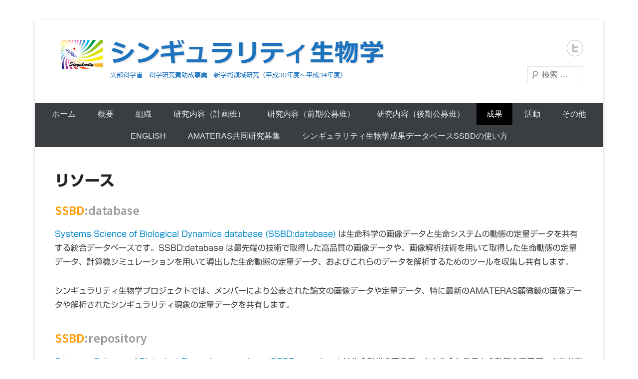

--- FILE ---
content_type: text/html; charset=UTF-8
request_url: https://singularity-bio.jp/%E3%83%AA%E3%82%BD%E3%83%BC%E3%82%B9/
body_size: 10676
content:
<!DOCTYPE html>
<!--[if IE 6]>
<html id="ie6" lang="ja">
<![endif]-->
<!--[if IE 7]>
<html id="ie7" lang="ja">
<![endif]-->
<!--[if IE 8]>
<html id="ie8" lang="ja">
<![endif]-->
<!--[if !(IE 6) | !(IE 7) | !(IE 8)  ]><!-->
<html lang="ja">
<!--<![endif]-->
<head>
<meta charset="UTF-8" />
<link rel="profile" href="http://gmpg.org/xfn/11" />
<link rel="pingback" href="https://singularity-bio.jp/wp/xmlrpc.php" />
<title>リソース &#8211; シンギュラリティ生物学</title>
<meta name='robots' content='max-image-preview:large' />
<link rel='dns-prefetch' href='//webfonts.xserver.jp' />
<link rel="alternate" type="application/rss+xml" title="シンギュラリティ生物学 &raquo; フィード" href="https://singularity-bio.jp/feed/" />
<link rel="alternate" type="application/rss+xml" title="シンギュラリティ生物学 &raquo; コメントフィード" href="https://singularity-bio.jp/comments/feed/" />
<meta name="viewport" content="width=device-width, initial-scale=1, maximum-scale=1"><script type="text/javascript">
/* <![CDATA[ */
window._wpemojiSettings = {"baseUrl":"https:\/\/s.w.org\/images\/core\/emoji\/15.0.3\/72x72\/","ext":".png","svgUrl":"https:\/\/s.w.org\/images\/core\/emoji\/15.0.3\/svg\/","svgExt":".svg","source":{"concatemoji":"https:\/\/singularity-bio.jp\/wp\/wp-includes\/js\/wp-emoji-release.min.js?ver=6.5.7"}};
/*! This file is auto-generated */
!function(i,n){var o,s,e;function c(e){try{var t={supportTests:e,timestamp:(new Date).valueOf()};sessionStorage.setItem(o,JSON.stringify(t))}catch(e){}}function p(e,t,n){e.clearRect(0,0,e.canvas.width,e.canvas.height),e.fillText(t,0,0);var t=new Uint32Array(e.getImageData(0,0,e.canvas.width,e.canvas.height).data),r=(e.clearRect(0,0,e.canvas.width,e.canvas.height),e.fillText(n,0,0),new Uint32Array(e.getImageData(0,0,e.canvas.width,e.canvas.height).data));return t.every(function(e,t){return e===r[t]})}function u(e,t,n){switch(t){case"flag":return n(e,"\ud83c\udff3\ufe0f\u200d\u26a7\ufe0f","\ud83c\udff3\ufe0f\u200b\u26a7\ufe0f")?!1:!n(e,"\ud83c\uddfa\ud83c\uddf3","\ud83c\uddfa\u200b\ud83c\uddf3")&&!n(e,"\ud83c\udff4\udb40\udc67\udb40\udc62\udb40\udc65\udb40\udc6e\udb40\udc67\udb40\udc7f","\ud83c\udff4\u200b\udb40\udc67\u200b\udb40\udc62\u200b\udb40\udc65\u200b\udb40\udc6e\u200b\udb40\udc67\u200b\udb40\udc7f");case"emoji":return!n(e,"\ud83d\udc26\u200d\u2b1b","\ud83d\udc26\u200b\u2b1b")}return!1}function f(e,t,n){var r="undefined"!=typeof WorkerGlobalScope&&self instanceof WorkerGlobalScope?new OffscreenCanvas(300,150):i.createElement("canvas"),a=r.getContext("2d",{willReadFrequently:!0}),o=(a.textBaseline="top",a.font="600 32px Arial",{});return e.forEach(function(e){o[e]=t(a,e,n)}),o}function t(e){var t=i.createElement("script");t.src=e,t.defer=!0,i.head.appendChild(t)}"undefined"!=typeof Promise&&(o="wpEmojiSettingsSupports",s=["flag","emoji"],n.supports={everything:!0,everythingExceptFlag:!0},e=new Promise(function(e){i.addEventListener("DOMContentLoaded",e,{once:!0})}),new Promise(function(t){var n=function(){try{var e=JSON.parse(sessionStorage.getItem(o));if("object"==typeof e&&"number"==typeof e.timestamp&&(new Date).valueOf()<e.timestamp+604800&&"object"==typeof e.supportTests)return e.supportTests}catch(e){}return null}();if(!n){if("undefined"!=typeof Worker&&"undefined"!=typeof OffscreenCanvas&&"undefined"!=typeof URL&&URL.createObjectURL&&"undefined"!=typeof Blob)try{var e="postMessage("+f.toString()+"("+[JSON.stringify(s),u.toString(),p.toString()].join(",")+"));",r=new Blob([e],{type:"text/javascript"}),a=new Worker(URL.createObjectURL(r),{name:"wpTestEmojiSupports"});return void(a.onmessage=function(e){c(n=e.data),a.terminate(),t(n)})}catch(e){}c(n=f(s,u,p))}t(n)}).then(function(e){for(var t in e)n.supports[t]=e[t],n.supports.everything=n.supports.everything&&n.supports[t],"flag"!==t&&(n.supports.everythingExceptFlag=n.supports.everythingExceptFlag&&n.supports[t]);n.supports.everythingExceptFlag=n.supports.everythingExceptFlag&&!n.supports.flag,n.DOMReady=!1,n.readyCallback=function(){n.DOMReady=!0}}).then(function(){return e}).then(function(){var e;n.supports.everything||(n.readyCallback(),(e=n.source||{}).concatemoji?t(e.concatemoji):e.wpemoji&&e.twemoji&&(t(e.twemoji),t(e.wpemoji)))}))}((window,document),window._wpemojiSettings);
/* ]]> */
</script>
<style id='wp-emoji-styles-inline-css' type='text/css'>

	img.wp-smiley, img.emoji {
		display: inline !important;
		border: none !important;
		box-shadow: none !important;
		height: 1em !important;
		width: 1em !important;
		margin: 0 0.07em !important;
		vertical-align: -0.1em !important;
		background: none !important;
		padding: 0 !important;
	}
</style>
<link rel='stylesheet' id='wp-block-library-css' href='https://singularity-bio.jp/wp/wp-includes/css/dist/block-library/style.min.css?ver=6.5.7' type='text/css' media='all' />
<style id='wp-block-library-theme-inline-css' type='text/css'>
.wp-block-audio figcaption{color:#555;font-size:13px;text-align:center}.is-dark-theme .wp-block-audio figcaption{color:#ffffffa6}.wp-block-audio{margin:0 0 1em}.wp-block-code{border:1px solid #ccc;border-radius:4px;font-family:Menlo,Consolas,monaco,monospace;padding:.8em 1em}.wp-block-embed figcaption{color:#555;font-size:13px;text-align:center}.is-dark-theme .wp-block-embed figcaption{color:#ffffffa6}.wp-block-embed{margin:0 0 1em}.blocks-gallery-caption{color:#555;font-size:13px;text-align:center}.is-dark-theme .blocks-gallery-caption{color:#ffffffa6}.wp-block-image figcaption{color:#555;font-size:13px;text-align:center}.is-dark-theme .wp-block-image figcaption{color:#ffffffa6}.wp-block-image{margin:0 0 1em}.wp-block-pullquote{border-bottom:4px solid;border-top:4px solid;color:currentColor;margin-bottom:1.75em}.wp-block-pullquote cite,.wp-block-pullquote footer,.wp-block-pullquote__citation{color:currentColor;font-size:.8125em;font-style:normal;text-transform:uppercase}.wp-block-quote{border-left:.25em solid;margin:0 0 1.75em;padding-left:1em}.wp-block-quote cite,.wp-block-quote footer{color:currentColor;font-size:.8125em;font-style:normal;position:relative}.wp-block-quote.has-text-align-right{border-left:none;border-right:.25em solid;padding-left:0;padding-right:1em}.wp-block-quote.has-text-align-center{border:none;padding-left:0}.wp-block-quote.is-large,.wp-block-quote.is-style-large,.wp-block-quote.is-style-plain{border:none}.wp-block-search .wp-block-search__label{font-weight:700}.wp-block-search__button{border:1px solid #ccc;padding:.375em .625em}:where(.wp-block-group.has-background){padding:1.25em 2.375em}.wp-block-separator.has-css-opacity{opacity:.4}.wp-block-separator{border:none;border-bottom:2px solid;margin-left:auto;margin-right:auto}.wp-block-separator.has-alpha-channel-opacity{opacity:1}.wp-block-separator:not(.is-style-wide):not(.is-style-dots){width:100px}.wp-block-separator.has-background:not(.is-style-dots){border-bottom:none;height:1px}.wp-block-separator.has-background:not(.is-style-wide):not(.is-style-dots){height:2px}.wp-block-table{margin:0 0 1em}.wp-block-table td,.wp-block-table th{word-break:normal}.wp-block-table figcaption{color:#555;font-size:13px;text-align:center}.is-dark-theme .wp-block-table figcaption{color:#ffffffa6}.wp-block-video figcaption{color:#555;font-size:13px;text-align:center}.is-dark-theme .wp-block-video figcaption{color:#ffffffa6}.wp-block-video{margin:0 0 1em}.wp-block-template-part.has-background{margin-bottom:0;margin-top:0;padding:1.25em 2.375em}
</style>
<style id='classic-theme-styles-inline-css' type='text/css'>
/*! This file is auto-generated */
.wp-block-button__link{color:#fff;background-color:#32373c;border-radius:9999px;box-shadow:none;text-decoration:none;padding:calc(.667em + 2px) calc(1.333em + 2px);font-size:1.125em}.wp-block-file__button{background:#32373c;color:#fff;text-decoration:none}
</style>
<style id='global-styles-inline-css' type='text/css'>
body{--wp--preset--color--black: #000000;--wp--preset--color--cyan-bluish-gray: #abb8c3;--wp--preset--color--white: #ffffff;--wp--preset--color--pale-pink: #f78da7;--wp--preset--color--vivid-red: #cf2e2e;--wp--preset--color--luminous-vivid-orange: #ff6900;--wp--preset--color--luminous-vivid-amber: #fcb900;--wp--preset--color--light-green-cyan: #7bdcb5;--wp--preset--color--vivid-green-cyan: #00d084;--wp--preset--color--pale-cyan-blue: #8ed1fc;--wp--preset--color--vivid-cyan-blue: #0693e3;--wp--preset--color--vivid-purple: #9b51e0;--wp--preset--color--dark-gray: #3a3d41;--wp--preset--color--medium-gray: #757575;--wp--preset--color--light-gray: #eeeeee;--wp--preset--color--blue: #0088cc;--wp--preset--gradient--vivid-cyan-blue-to-vivid-purple: linear-gradient(135deg,rgba(6,147,227,1) 0%,rgb(155,81,224) 100%);--wp--preset--gradient--light-green-cyan-to-vivid-green-cyan: linear-gradient(135deg,rgb(122,220,180) 0%,rgb(0,208,130) 100%);--wp--preset--gradient--luminous-vivid-amber-to-luminous-vivid-orange: linear-gradient(135deg,rgba(252,185,0,1) 0%,rgba(255,105,0,1) 100%);--wp--preset--gradient--luminous-vivid-orange-to-vivid-red: linear-gradient(135deg,rgba(255,105,0,1) 0%,rgb(207,46,46) 100%);--wp--preset--gradient--very-light-gray-to-cyan-bluish-gray: linear-gradient(135deg,rgb(238,238,238) 0%,rgb(169,184,195) 100%);--wp--preset--gradient--cool-to-warm-spectrum: linear-gradient(135deg,rgb(74,234,220) 0%,rgb(151,120,209) 20%,rgb(207,42,186) 40%,rgb(238,44,130) 60%,rgb(251,105,98) 80%,rgb(254,248,76) 100%);--wp--preset--gradient--blush-light-purple: linear-gradient(135deg,rgb(255,206,236) 0%,rgb(152,150,240) 100%);--wp--preset--gradient--blush-bordeaux: linear-gradient(135deg,rgb(254,205,165) 0%,rgb(254,45,45) 50%,rgb(107,0,62) 100%);--wp--preset--gradient--luminous-dusk: linear-gradient(135deg,rgb(255,203,112) 0%,rgb(199,81,192) 50%,rgb(65,88,208) 100%);--wp--preset--gradient--pale-ocean: linear-gradient(135deg,rgb(255,245,203) 0%,rgb(182,227,212) 50%,rgb(51,167,181) 100%);--wp--preset--gradient--electric-grass: linear-gradient(135deg,rgb(202,248,128) 0%,rgb(113,206,126) 100%);--wp--preset--gradient--midnight: linear-gradient(135deg,rgb(2,3,129) 0%,rgb(40,116,252) 100%);--wp--preset--font-size--small: 16px;--wp--preset--font-size--medium: 20px;--wp--preset--font-size--large: 24px;--wp--preset--font-size--x-large: 42px;--wp--preset--font-size--extra-small: 16px;--wp--preset--font-size--normal: 18px;--wp--preset--font-size--huge: 30px;--wp--preset--spacing--20: 0.44rem;--wp--preset--spacing--30: 0.67rem;--wp--preset--spacing--40: 1rem;--wp--preset--spacing--50: 1.5rem;--wp--preset--spacing--60: 2.25rem;--wp--preset--spacing--70: 3.38rem;--wp--preset--spacing--80: 5.06rem;--wp--preset--shadow--natural: 6px 6px 9px rgba(0, 0, 0, 0.2);--wp--preset--shadow--deep: 12px 12px 50px rgba(0, 0, 0, 0.4);--wp--preset--shadow--sharp: 6px 6px 0px rgba(0, 0, 0, 0.2);--wp--preset--shadow--outlined: 6px 6px 0px -3px rgba(255, 255, 255, 1), 6px 6px rgba(0, 0, 0, 1);--wp--preset--shadow--crisp: 6px 6px 0px rgba(0, 0, 0, 1);}:where(.is-layout-flex){gap: 0.5em;}:where(.is-layout-grid){gap: 0.5em;}body .is-layout-flex{display: flex;}body .is-layout-flex{flex-wrap: wrap;align-items: center;}body .is-layout-flex > *{margin: 0;}body .is-layout-grid{display: grid;}body .is-layout-grid > *{margin: 0;}:where(.wp-block-columns.is-layout-flex){gap: 2em;}:where(.wp-block-columns.is-layout-grid){gap: 2em;}:where(.wp-block-post-template.is-layout-flex){gap: 1.25em;}:where(.wp-block-post-template.is-layout-grid){gap: 1.25em;}.has-black-color{color: var(--wp--preset--color--black) !important;}.has-cyan-bluish-gray-color{color: var(--wp--preset--color--cyan-bluish-gray) !important;}.has-white-color{color: var(--wp--preset--color--white) !important;}.has-pale-pink-color{color: var(--wp--preset--color--pale-pink) !important;}.has-vivid-red-color{color: var(--wp--preset--color--vivid-red) !important;}.has-luminous-vivid-orange-color{color: var(--wp--preset--color--luminous-vivid-orange) !important;}.has-luminous-vivid-amber-color{color: var(--wp--preset--color--luminous-vivid-amber) !important;}.has-light-green-cyan-color{color: var(--wp--preset--color--light-green-cyan) !important;}.has-vivid-green-cyan-color{color: var(--wp--preset--color--vivid-green-cyan) !important;}.has-pale-cyan-blue-color{color: var(--wp--preset--color--pale-cyan-blue) !important;}.has-vivid-cyan-blue-color{color: var(--wp--preset--color--vivid-cyan-blue) !important;}.has-vivid-purple-color{color: var(--wp--preset--color--vivid-purple) !important;}.has-black-background-color{background-color: var(--wp--preset--color--black) !important;}.has-cyan-bluish-gray-background-color{background-color: var(--wp--preset--color--cyan-bluish-gray) !important;}.has-white-background-color{background-color: var(--wp--preset--color--white) !important;}.has-pale-pink-background-color{background-color: var(--wp--preset--color--pale-pink) !important;}.has-vivid-red-background-color{background-color: var(--wp--preset--color--vivid-red) !important;}.has-luminous-vivid-orange-background-color{background-color: var(--wp--preset--color--luminous-vivid-orange) !important;}.has-luminous-vivid-amber-background-color{background-color: var(--wp--preset--color--luminous-vivid-amber) !important;}.has-light-green-cyan-background-color{background-color: var(--wp--preset--color--light-green-cyan) !important;}.has-vivid-green-cyan-background-color{background-color: var(--wp--preset--color--vivid-green-cyan) !important;}.has-pale-cyan-blue-background-color{background-color: var(--wp--preset--color--pale-cyan-blue) !important;}.has-vivid-cyan-blue-background-color{background-color: var(--wp--preset--color--vivid-cyan-blue) !important;}.has-vivid-purple-background-color{background-color: var(--wp--preset--color--vivid-purple) !important;}.has-black-border-color{border-color: var(--wp--preset--color--black) !important;}.has-cyan-bluish-gray-border-color{border-color: var(--wp--preset--color--cyan-bluish-gray) !important;}.has-white-border-color{border-color: var(--wp--preset--color--white) !important;}.has-pale-pink-border-color{border-color: var(--wp--preset--color--pale-pink) !important;}.has-vivid-red-border-color{border-color: var(--wp--preset--color--vivid-red) !important;}.has-luminous-vivid-orange-border-color{border-color: var(--wp--preset--color--luminous-vivid-orange) !important;}.has-luminous-vivid-amber-border-color{border-color: var(--wp--preset--color--luminous-vivid-amber) !important;}.has-light-green-cyan-border-color{border-color: var(--wp--preset--color--light-green-cyan) !important;}.has-vivid-green-cyan-border-color{border-color: var(--wp--preset--color--vivid-green-cyan) !important;}.has-pale-cyan-blue-border-color{border-color: var(--wp--preset--color--pale-cyan-blue) !important;}.has-vivid-cyan-blue-border-color{border-color: var(--wp--preset--color--vivid-cyan-blue) !important;}.has-vivid-purple-border-color{border-color: var(--wp--preset--color--vivid-purple) !important;}.has-vivid-cyan-blue-to-vivid-purple-gradient-background{background: var(--wp--preset--gradient--vivid-cyan-blue-to-vivid-purple) !important;}.has-light-green-cyan-to-vivid-green-cyan-gradient-background{background: var(--wp--preset--gradient--light-green-cyan-to-vivid-green-cyan) !important;}.has-luminous-vivid-amber-to-luminous-vivid-orange-gradient-background{background: var(--wp--preset--gradient--luminous-vivid-amber-to-luminous-vivid-orange) !important;}.has-luminous-vivid-orange-to-vivid-red-gradient-background{background: var(--wp--preset--gradient--luminous-vivid-orange-to-vivid-red) !important;}.has-very-light-gray-to-cyan-bluish-gray-gradient-background{background: var(--wp--preset--gradient--very-light-gray-to-cyan-bluish-gray) !important;}.has-cool-to-warm-spectrum-gradient-background{background: var(--wp--preset--gradient--cool-to-warm-spectrum) !important;}.has-blush-light-purple-gradient-background{background: var(--wp--preset--gradient--blush-light-purple) !important;}.has-blush-bordeaux-gradient-background{background: var(--wp--preset--gradient--blush-bordeaux) !important;}.has-luminous-dusk-gradient-background{background: var(--wp--preset--gradient--luminous-dusk) !important;}.has-pale-ocean-gradient-background{background: var(--wp--preset--gradient--pale-ocean) !important;}.has-electric-grass-gradient-background{background: var(--wp--preset--gradient--electric-grass) !important;}.has-midnight-gradient-background{background: var(--wp--preset--gradient--midnight) !important;}.has-small-font-size{font-size: var(--wp--preset--font-size--small) !important;}.has-medium-font-size{font-size: var(--wp--preset--font-size--medium) !important;}.has-large-font-size{font-size: var(--wp--preset--font-size--large) !important;}.has-x-large-font-size{font-size: var(--wp--preset--font-size--x-large) !important;}
.wp-block-navigation a:where(:not(.wp-element-button)){color: inherit;}
:where(.wp-block-post-template.is-layout-flex){gap: 1.25em;}:where(.wp-block-post-template.is-layout-grid){gap: 1.25em;}
:where(.wp-block-columns.is-layout-flex){gap: 2em;}:where(.wp-block-columns.is-layout-grid){gap: 2em;}
.wp-block-pullquote{font-size: 1.5em;line-height: 1.6;}
</style>
<link rel='stylesheet' id='catcheverest-style-css' href='https://singularity-bio.jp/wp/wp-content/themes/catch-everest/style.css?ver=20211023-55707' type='text/css' media='all' />
<link rel='stylesheet' id='catcheverest-block-style-css' href='https://singularity-bio.jp/wp/wp-content/themes/catch-everest/css/blocks.css?ver=1.0' type='text/css' media='all' />
<link rel='stylesheet' id='genericons-css' href='https://singularity-bio.jp/wp/wp-content/themes/catch-everest/genericons/genericons.css?ver=3.4.1' type='text/css' media='all' />
<link rel='stylesheet' id='catcheverest-responsive-css' href='https://singularity-bio.jp/wp/wp-content/themes/catch-everest/css/responsive.css?ver=3.6' type='text/css' media='all' />
<script type="text/javascript" src="https://singularity-bio.jp/wp/wp-includes/js/jquery/jquery.min.js?ver=3.7.1" id="jquery-core-js"></script>
<script type="text/javascript" src="https://singularity-bio.jp/wp/wp-includes/js/jquery/jquery-migrate.min.js?ver=3.4.1" id="jquery-migrate-js"></script>
<script type="text/javascript" src="//webfonts.xserver.jp/js/xserverv3.js?fadein=0&amp;ver=2.0.4" id="typesquare_std-js"></script>
<script type="text/javascript" id="pirate-forms-custom-spam-js-extra">
/* <![CDATA[ */
var pf = {"spam":{"label":"I'm human!","value":"15eb241833"}};
/* ]]> */
</script>
<script type="text/javascript" src="https://singularity-bio.jp/wp/wp-content/plugins/pirate-forms/public/js/custom-spam.js?ver=6.5.7" id="pirate-forms-custom-spam-js"></script>
<!--[if lt IE 9]>
<script type="text/javascript" src="https://singularity-bio.jp/wp/wp-content/themes/catch-everest/js/html5.min.js?ver=3.7.3" id="catcheverest-html5-js"></script>
<![endif]-->
<link rel="https://api.w.org/" href="https://singularity-bio.jp/wp-json/" /><link rel="alternate" type="application/json" href="https://singularity-bio.jp/wp-json/wp/v2/pages/1558" /><link rel="EditURI" type="application/rsd+xml" title="RSD" href="https://singularity-bio.jp/wp/xmlrpc.php?rsd" />
<meta name="generator" content="WordPress 6.5.7" />
<link rel="canonical" href="https://singularity-bio.jp/%e3%83%aa%e3%82%bd%e3%83%bc%e3%82%b9/" />
<link rel='shortlink' href='https://singularity-bio.jp/?p=1558' />
<link rel="alternate" type="application/json+oembed" href="https://singularity-bio.jp/wp-json/oembed/1.0/embed?url=https%3A%2F%2Fsingularity-bio.jp%2F%25e3%2583%25aa%25e3%2582%25bd%25e3%2583%25bc%25e3%2582%25b9%2F" />
<link rel="alternate" type="text/xml+oembed" href="https://singularity-bio.jp/wp-json/oembed/1.0/embed?url=https%3A%2F%2Fsingularity-bio.jp%2F%25e3%2583%25aa%25e3%2582%25bd%25e3%2583%25bc%25e3%2582%25b9%2F&#038;format=xml" />
<style type='text/css'>
    h1,h2,h3,h1:lang(ja),h2:lang(ja),h3:lang(ja),.entry-title:lang(ja){ font-family: "新ゴ B";}h4,h5,h6,h4:lang(ja),h5:lang(ja),h6:lang(ja),div.entry-meta span:lang(ja),footer.entry-footer span:lang(ja){ font-family: "新ゴ B";}.hentry,.entry-content p,.post-inner.entry-content p,#comments div:lang(ja){ font-family: "新ゴ R";}strong,b,#comments .comment-author .fn:lang(ja){ font-family: "新ゴ B";}</style>
<!-- refreshing cache -->	<style type="text/css">
			#hgroup.with-logo { padding: 0; }
		#site-title,
		#site-description {
			position: absolute !important;
			clip: rect(1px 1px 1px 1px); /* IE6, IE7 */
			clip: rect(1px, 1px, 1px, 1px);
		}
		</style>
	<style type="text/css">body { background: #ffffff; }</style>
		<style type="text/css" id="wp-custom-css">
			body #main-feat-img {
display: none;

}
body.home #main-feat-img {
display: block;
margin: 0 auto;
text-align: center;
}

#iln { display: inline;
margin:20px;
max-width:150px;
	vertical-align:middle;
}
	
.entry-content th {
  padding: 10px 20px 8px 20px;
	vertical-align:middle;
}

.entry-content td {
    border-top: 1px solid #e6e6e6;
    padding: 10px 20px 8px 20px;
	vertical-align:middle;
}

		</style>
		</head>

<body class="page-template-default page page-id-1558 custom-background wp-custom-logo wp-embed-responsive no-sidebar-full-width">



<div id="page" class="hfeed site">

		<a class="skip-link screen-reader-text" href="#content">コンテンツへスキップ</a>
    
	<header id="masthead" role="banner">
    
    	        
    	<div id="hgroup-wrap" class="container">
        
       		
        <div id="header-left">
                            	<div id="site-logo"><a href="https://singularity-bio.jp/" class="custom-logo-link" rel="home"><img width="668" height="85" src="https://singularity-bio.jp/wp/wp-content/uploads/2018/09/ca6f1486421e99be717b8e996b655d6b.jpg" class="custom-logo" alt="シンギュラリティ生物学" decoding="async" fetchpriority="high" srcset="https://singularity-bio.jp/wp/wp-content/uploads/2018/09/ca6f1486421e99be717b8e996b655d6b.jpg 668w, https://singularity-bio.jp/wp/wp-content/uploads/2018/09/ca6f1486421e99be717b8e996b655d6b-300x38.jpg 300w" sizes="(max-width: 668px) 100vw, 668px" /></a></div>
                	<div id="hgroup" class="with-logo">
                
									<p id="site-title"><a href="https://singularity-bio.jp/" rel="home">シンギュラリティ生物学</a></p>
									<p id="site-description">文部科学省　科学研究費助成事業　新学術領域研究（平成30年度～平成34年度）</p>
				
            </div><!-- #hgroup -->
        </div><!-- #header-left -->

    <div id="header-right" class="header-sidebar widget-area">
    				<aside class="widget widget_catcheverest_social_widget">
           		
		<ul class="social-profile"><li class="twitter"><a href="https://twitter.com/SingularityBio1" title="Twitter" target="_blank">Twitter</a></li>
		</ul>           	</aside>
		        <aside class="widget widget_search" id="search-5">
        		<form method="get" class="searchform" action="https://singularity-bio.jp/" role="search">
		<label for="s" class="screen-reader-text">検索</label>
		<input type="text" class="field" name="s" value="" id="s" placeholder="検索 …" />
		<input type="submit" class="submit" name="submit" id="searchsubmit" value="検索" />
	</form>
		</aside>
    </div><!-- #header-right .widget-area -->
            
        </div><!-- #hgroup-wrap -->
        
        	<div id="primary-menu-wrapper" class="menu-wrapper">
        <div class="menu-toggle-wrapper">
            <button id="menu-toggle" class="menu-toggle" aria-controls="main-menu" aria-expanded="false"><span class="menu-label">メニュー</span></button>
        </div><!-- .menu-toggle-wrapper -->

        <div class="menu-inside-wrapper">
            <nav id="site-navigation" class="main-navigation" role="navigation" aria-label="メインメニュー">
            <ul id="primary-menu" class="menu nav-menu"><li id="menu-item-75" class="menu-item menu-item-type-custom menu-item-object-custom menu-item-home menu-item-75"><a href="http://singularity-bio.jp/">ホーム</a></li>
<li id="menu-item-448" class="menu-item menu-item-type-custom menu-item-object-custom menu-item-has-children menu-item-448"><a href="#">概要</a>
<ul class="sub-menu">
	<li id="menu-item-76" class="menu-item menu-item-type-post_type menu-item-object-page menu-item-76"><a href="https://singularity-bio.jp/about/">概要</a></li>
	<li id="menu-item-441" class="menu-item menu-item-type-post_type menu-item-object-page menu-item-441"><a href="https://singularity-bio.jp/aisatsu/">領域代表より</a></li>
</ul>
</li>
<li id="menu-item-77" class="menu-item menu-item-type-post_type menu-item-object-page menu-item-has-children menu-item-77"><a href="https://singularity-bio.jp/soshiki/">組織</a>
<ul class="sub-menu">
	<li id="menu-item-294" class="menu-item menu-item-type-custom menu-item-object-custom menu-item-294"><a href="http://singularity-bio.jp/soshiki/">総括班</a></li>
	<li id="menu-item-293" class="menu-item menu-item-type-custom menu-item-object-custom menu-item-293"><a href="http://singularity-bio.jp/soshiki/#keikaku">計画班</a></li>
	<li id="menu-item-295" class="menu-item menu-item-type-custom menu-item-object-custom menu-item-295"><a href="http://singularity-bio.jp/soshiki/#shien">技術開発支援班</a></li>
</ul>
</li>
<li id="menu-item-300" class="menu-item menu-item-type-custom menu-item-object-custom menu-item-has-children menu-item-300"><a href="#">研究内容（計画班）</a>
<ul class="sub-menu">
	<li id="menu-item-188" class="menu-item menu-item-type-post_type menu-item-object-page menu-item-188"><a href="https://singularity-bio.jp/keikaku/a01-1/">A01-1班</a></li>
	<li id="menu-item-196" class="menu-item menu-item-type-post_type menu-item-object-page menu-item-196"><a href="https://singularity-bio.jp/keikaku/a01-2/">A01-2班</a></li>
	<li id="menu-item-232" class="menu-item menu-item-type-post_type menu-item-object-page menu-item-232"><a href="https://singularity-bio.jp/keikaku/a01-3/">A01-3班</a></li>
	<li id="menu-item-231" class="menu-item menu-item-type-post_type menu-item-object-page menu-item-231"><a href="https://singularity-bio.jp/keikaku/a02-1/">A02-1班</a></li>
	<li id="menu-item-230" class="menu-item menu-item-type-post_type menu-item-object-page menu-item-230"><a href="https://singularity-bio.jp/keikaku/a02-2/">A02-2班</a></li>
	<li id="menu-item-229" class="menu-item menu-item-type-post_type menu-item-object-page menu-item-229"><a href="https://singularity-bio.jp/keikaku/a03-1/">A03-1班</a></li>
	<li id="menu-item-228" class="menu-item menu-item-type-post_type menu-item-object-page menu-item-228"><a href="https://singularity-bio.jp/keikaku/a03-2/">A03-2班</a></li>
	<li id="menu-item-227" class="menu-item menu-item-type-post_type menu-item-object-page menu-item-227"><a href="https://singularity-bio.jp/keikaku/a03-3/">A03-3班</a></li>
	<li id="menu-item-226" class="menu-item menu-item-type-post_type menu-item-object-page menu-item-226"><a href="https://singularity-bio.jp/keikaku/a03-4/">A03-4班</a></li>
</ul>
</li>
<li id="menu-item-1208" class="menu-item menu-item-type-post_type menu-item-object-page menu-item-has-children menu-item-1208"><a href="https://singularity-bio.jp/%e5%85%ac%e5%8b%9f%e7%8f%ad%e3%83%a1%e3%83%b3%e3%83%90%e3%83%bc/">研究内容（前期公募班）</a>
<ul class="sub-menu">
	<li id="menu-item-1183" class="menu-item menu-item-type-custom menu-item-object-custom menu-item-1183"><a href="http://singularity-bio.jp/公募班メンバー/#A01">A01: シンギュラリティ細胞の計測・操作技術の開発</a></li>
	<li id="menu-item-1184" class="menu-item menu-item-type-custom menu-item-object-custom menu-item-1184"><a href="http://singularity-bio.jp/公募班メンバー/#A02">A02: 	シンギュラリティ現象を解析するための数理・情報技術開発</a></li>
	<li id="menu-item-1185" class="menu-item menu-item-type-custom menu-item-object-custom menu-item-1185"><a href="http://singularity-bio.jp/公募班メンバー/#A03">A03: シンギュラリティ現象の生物学的意義の解明</a></li>
	<li id="menu-item-1491" class="menu-item menu-item-type-custom menu-item-object-custom menu-item-1491"><a href="http://singularity-bio.jp/公募班メンバー/#Hanyu">班友</a></li>
</ul>
</li>
<li id="menu-item-2185" class="menu-item menu-item-type-custom menu-item-object-custom menu-item-has-children menu-item-2185"><a href="#">研究内容（後期公募班）</a>
<ul class="sub-menu">
	<li id="menu-item-2186" class="menu-item menu-item-type-custom menu-item-object-custom menu-item-2186"><a href="http://singularity-bio.jp/%e7%a0%94%e7%a9%b6%e5%86%85%e5%ae%b9%ef%bc%88%e5%be%8c%e6%9c%9f%e5%85%ac%e5%8b%9f%e7%8f%ad%ef%bc%89/#A01">A01: シンギュラリティ細胞の計測・操作技術の開発</a></li>
	<li id="menu-item-2187" class="menu-item menu-item-type-custom menu-item-object-custom menu-item-2187"><a href="http://singularity-bio.jp/%e7%a0%94%e7%a9%b6%e5%86%85%e5%ae%b9%ef%bc%88%e5%be%8c%e6%9c%9f%e5%85%ac%e5%8b%9f%e7%8f%ad%ef%bc%89/#A02">A02: シンギュラリティ現象を解析するための数理・情報技術開発</a></li>
	<li id="menu-item-2188" class="menu-item menu-item-type-custom menu-item-object-custom menu-item-2188"><a href="http://singularity-bio.jp/%e7%a0%94%e7%a9%b6%e5%86%85%e5%ae%b9%ef%bc%88%e5%be%8c%e6%9c%9f%e5%85%ac%e5%8b%9f%e7%8f%ad%ef%bc%89/#A03">A03: シンギュラリティ現象の生物学的意義の解明</a></li>
	<li id="menu-item-2265" class="menu-item menu-item-type-custom menu-item-object-custom menu-item-2265"><a href="http://singularity-bio.jp/%e7%a0%94%e7%a9%b6%e5%86%85%e5%ae%b9%ef%bc%88%e5%be%8c%e6%9c%9f%e5%85%ac%e5%8b%9f%e7%8f%ad%ef%bc%89/#HanyuKouki">班友</a></li>
</ul>
</li>
<li id="menu-item-889" class="menu-item menu-item-type-custom menu-item-object-custom current-menu-ancestor current-menu-parent menu-item-has-children menu-item-889"><a href="#">成果</a>
<ul class="sub-menu">
	<li id="menu-item-807" class="menu-item menu-item-type-post_type menu-item-object-page menu-item-807"><a href="https://singularity-bio.jp/%e5%8e%9f%e8%91%97%e8%ab%96%e6%96%87/">原著論文</a></li>
	<li id="menu-item-1635" class="menu-item menu-item-type-post_type menu-item-object-page menu-item-1635"><a href="https://singularity-bio.jp/%e6%9b%b8%e7%b1%8d%ef%bc%88%e5%9b%bd%e9%9a%9b%ef%bc%89/">著書（国際誌）</a></li>
	<li id="menu-item-819" class="menu-item menu-item-type-post_type menu-item-object-page menu-item-819"><a href="https://singularity-bio.jp/%e8%91%97%e6%9b%b8/">著書（邦文誌）・抄録集</a></li>
	<li id="menu-item-822" class="menu-item menu-item-type-post_type menu-item-object-page menu-item-822"><a href="https://singularity-bio.jp/%e5%ad%a6%e4%bc%9a%e7%99%ba%e8%a1%a8/">学会発表</a></li>
	<li id="menu-item-841" class="menu-item menu-item-type-post_type menu-item-object-page menu-item-841"><a href="https://singularity-bio.jp/%e5%8f%97%e8%b3%9e/">受賞</a></li>
	<li id="menu-item-1439" class="menu-item menu-item-type-post_type menu-item-object-page menu-item-1439"><a href="https://singularity-bio.jp/promotion/">Promotion</a></li>
	<li id="menu-item-1561" class="menu-item menu-item-type-post_type menu-item-object-page current-menu-item page_item page-item-1558 current_page_item menu-item-1561"><a href="https://singularity-bio.jp/%e3%83%aa%e3%82%bd%e3%83%bc%e3%82%b9/" aria-current="page">リソース</a></li>
</ul>
</li>
<li id="menu-item-887" class="menu-item menu-item-type-custom menu-item-object-custom menu-item-has-children menu-item-887"><a href="#">活動</a>
<ul class="sub-menu">
	<li id="menu-item-476" class="menu-item menu-item-type-taxonomy menu-item-object-category menu-item-476"><a href="https://singularity-bio.jp/category/schedule/">イベント</a></li>
	<li id="menu-item-480" class="menu-item menu-item-type-taxonomy menu-item-object-category menu-item-480"><a href="https://singularity-bio.jp/category/report/">開催報告</a></li>
	<li id="menu-item-1217" class="menu-item menu-item-type-post_type menu-item-object-page menu-item-1217"><a href="https://singularity-bio.jp/%e3%83%8b%e3%83%a5%e3%83%bc%e3%82%b9%e3%83%ac%e3%82%bf%e3%83%bc/">ニュースレター</a></li>
	<li id="menu-item-840" class="menu-item menu-item-type-post_type menu-item-object-page menu-item-840"><a href="https://singularity-bio.jp/%e6%96%b0%e8%81%9e%e5%a0%b1%e9%81%93%ef%bc%8f%e9%9b%91%e8%aa%8c%e8%a8%98%e4%ba%8b%e3%81%aa%e3%81%a9/">新聞報道／雑誌記事など</a></li>
	<li id="menu-item-842" class="menu-item menu-item-type-post_type menu-item-object-page menu-item-842"><a href="https://singularity-bio.jp/%e3%82%a2%e3%82%a6%e3%83%88%e3%83%aa%e3%83%bc%e3%83%81%e6%b4%bb%e5%8b%95/">アウトリーチ活動</a></li>
</ul>
</li>
<li id="menu-item-174" class="menu-item menu-item-type-post_type menu-item-object-page menu-item-has-children menu-item-174"><a href="https://singularity-bio.jp/info/">その他</a>
<ul class="sub-menu">
	<li id="menu-item-725" class="menu-item menu-item-type-post_type menu-item-object-page menu-item-725"><a href="https://singularity-bio.jp/%e9%96%a2%e4%bf%82%e8%80%85%e9%99%90%e5%ae%9a/">領域メンバー限定</a></li>
	<li id="menu-item-998" class="menu-item menu-item-type-post_type menu-item-object-page menu-item-998"><a href="https://singularity-bio.jp/%e7%b7%8f%e6%8b%ac%e7%8f%ad%e9%99%90%e5%ae%9a/">総括班限定</a></li>
</ul>
</li>
<li id="menu-item-1031" class="menu-item menu-item-type-custom menu-item-object-custom menu-item-1031"><a href="http://singularity-bio.jp/eng/">English</a></li>
<li id="menu-item-1753" class="menu-item menu-item-type-post_type menu-item-object-page menu-item-1753"><a href="https://singularity-bio.jp/amateras/">AMATERAS共同研究募集</a></li>
<li id="menu-item-2620" class="menu-item menu-item-type-post_type menu-item-object-page menu-item-2620"><a href="https://singularity-bio.jp/%e3%82%b7%e3%83%b3%e3%82%ae%e3%83%a5%e3%83%a9%e3%83%aa%e3%83%86%e3%82%a3%e7%94%9f%e7%89%a9%e5%ad%a6%e6%88%90%e6%9e%9c%e3%83%87%e3%83%bc%e3%82%bf%e3%83%99%e3%83%bc%e3%82%b9ssbd%e3%81%ae%e4%bd%bf/">シンギュラリティ生物学成果データベースSSBDの使い方</a></li>
<li class="default-menu"><a href="https://singularity-bio.jp/" title="Menu">メニュー</a></li></ul>            </nav><!-- .main-navigation -->
    	</div>
    </div>
        
	</header><!-- #masthead .site-header -->
    
	 
        
	    
    
    <div id="main" class="container">
    
		
		<div id="primary" class="content-area">
			<div id="content" class="site-content" role="main">

				
					
<article id="post-1558" class="post-1558 page type-page status-publish hentry">
	<header class="entry-header">
		<h1 class="entry-title">リソース</h1>	</header><!-- .entry-header -->

	<div class="entry-content">
		<link href="https://fonts.googleapis.com/css2?family=Source+Sans+Pro:wght@600&amp;display=swap" rel="stylesheet">
<h1 style="font-family: 'Source Sans Pro', sans-serif;"><a href="http://ssbd.qbic.riken.jp/"><span style="color: #ff9900;">SSBD</span><span style="color: #999999;">:database</span></a></h1>
<p><a href="http://ssbd.qbic.riken.jp/">Systems Science of Biological Dynamics database (SSBD:database)</a> は生命科学の画像データと生命システムの動態の定量データを共有する統合データベースです。SSBD:database は最先端の技術で取得した高品質の画像データや、画像解析技術を用いて取得した生命動態の定量データ、計算機シミュレーションを用いて導出した生命動態の定量データ、およびこれらのデータを解析するためのツールを収集し共有します。</p>
<p>シンギュラリティ生物学プロジェクトでは、メンバーにより公表された論文の画像データや定量データ、特に最新のAMATERAS顕微鏡の画像データや解析されたシンギュラリティ現象の定量データを共有します。</p>
<h1 style="font-family: 'Source Sans Pro', sans-serif;"><a href="http://ssbd.qbic.riken.jp/repository/"><span style="color: #ff9900;">SSBD</span><span style="color: #999999;">:repository</span></a></h1>
<p><a href="http://ssbd.qbic.riken.jp/repository/">Systems Science of Biological Dynamics repository (SSBD:repository)</a> は生命科学の画像データと生命システムの動態の定量データを共有するリポジトリサービスです。SSBD:repository は発表された生命科学の画像データや、画像解析あるいは計算機シミュレーションを用いて取得した生命動態の定量データをオリジナルフォーマットのままで共有します。</p>
<p>シンギュラリティ生物学プロジェクトでは、メンバーにより公表された論文の画像データや定量データ、特に最新のAMATERAS顕微鏡の画像データや定量データを、さらなるシンギュラリティ現象解析のために、オリジナルフォーマットで共有します。</p>
<p><!--


<h1 style="font-family: 'Source Sans Pro', sans-serif;">Data Platform for Singularity Biology</h1>


Data Platform for Singularity Biology はシンギュラリティ生物学プロジェクトメンバー間のデータの共有のためのシステムです。オープンソースソフトウェアと顕微鏡画像管理システム OMERO (Open Microscopy Environment) 技術を利用しています。 --></p>
<p>(SSBD:database および SSBD:repository は、<a href="http://singularity-bio.jp/a02-1/">A02-1</a> 大浪班により開発・運営されています。)</p>
					</div><!-- .entry-content -->
</article><!-- #post-1558 -->
					

	<div id="comments" class="comments-area">

	
	
	
	
</div><!-- #comments .comments-area -->
				
			</div><!-- #content .site-content -->
		</div><!-- #primary .content-area -->



	</div><!-- #main .site-main -->
    
	 
    
	<footer id="colophon" role="contentinfo">
		
<div id="footer-sidebar" class="container">
    <div id="supplementary" class="three">
                <div id="first" class="widget-area" role="complementary">
            <aside id="categories-2" class="widget widget_categories"><h3 class="widget-title">カテゴリー</h3>
			<ul>
					<li class="cat-item cat-item-2"><a href="https://singularity-bio.jp/category/schedule/">イベント</a>
</li>
	<li class="cat-item cat-item-1"><a href="https://singularity-bio.jp/category/%e6%9c%aa%e5%88%86%e9%a1%9e/">未分類</a>
</li>
	<li class="cat-item cat-item-7"><a href="https://singularity-bio.jp/category/report/">開催報告</a>
</li>
	<li class="cat-item cat-item-6"><a href="https://singularity-bio.jp/category/member/">領域メンバー連絡</a>
</li>
			</ul>

			</aside>        </div><!-- #first .widget-area -->
            
                <div id="second" class="widget-area" role="complementary">
            <aside id="widget_catcheverest_social_widget-2" class="widget widget_widget_catcheverest_social_widget">
		<ul class="social-profile"><li class="twitter"><a href="https://twitter.com/SingularityBio1" title="Twitter" target="_blank">Twitter</a></li>
		</ul></aside>        </div><!-- #second .widget-area -->
            
                <div id="third" class="widget-area" role="complementary">
            <aside id="text-2" class="widget widget_text"><h3 class="widget-title">お問合せ先</h3>			<div class="textwidget"><p>新学術領域研究<br />
「シンギュラリティ生物学」<br />
領域代表者：永井 健治<br />
Email：　<a href="mailto:secretariat@singularity-bio.jp">secretariat[@]singularity-bio.jp</a></p>
</div>
		</aside>        </div><!-- #third .widget-area -->
            </div><!-- #supplementary -->
</div><!-- #footer-sidebar -->   
           
        <div id="site-generator" class="container">
			  
                    
        	<div class="site-info">
            	<div class="copyright">著作権表示 &copy; 2026年 <a href="http://singularity-bio.jp/" title="シンギュラリティ生物学" ><span>シンギュラリティ生物学</span></a> All Rights Reserved.   </div><div class="powered"><span class="theme-name">Catch Everest Theme by </span><span class="theme-author"><a href="https://catchthemes.com/" target="_blank" title="Catch Themes">Catch Themes</a></span></div> 
          	</div><!-- .site-info -->
            
			              
       	</div><!-- #site-generator --> 
        
          
               
	</footer><!-- #colophon .site-footer -->
    
    <a href="#masthead" id="scrollup"></a> 
    
</div><!-- #page .hfeed .site -->

<!-- refreshing cache --><script type="text/javascript" id="catcheverest-menu-js-extra">
/* <![CDATA[ */
var catchEverestOptions = {"screenReaderText":{"expand":"\u30b5\u30d6\u30e1\u30cb\u30e5\u30fc\u3092\u5c55\u958b","collapse":"\u30b5\u30d6\u30e1\u30cb\u30e5\u30fc\u3092\u9589\u3058\u308b"}};
/* ]]> */
</script>
<script type="text/javascript" src="https://singularity-bio.jp/wp/wp-content/themes/catch-everest/js/catcheverest-menu.min.js?ver=3.6" id="catcheverest-menu-js"></script>
<script type="text/javascript" src="https://singularity-bio.jp/wp/wp-content/themes/catch-everest/js/navigation.min.js?ver=20150601" id="catcheverest-navigation-js"></script>
<script type="text/javascript" src="https://singularity-bio.jp/wp/wp-content/themes/catch-everest/js/catcheverest-scrollup.min.js?ver=20072014" id="catcheverest-scrollup-js"></script>

</body>
</html>